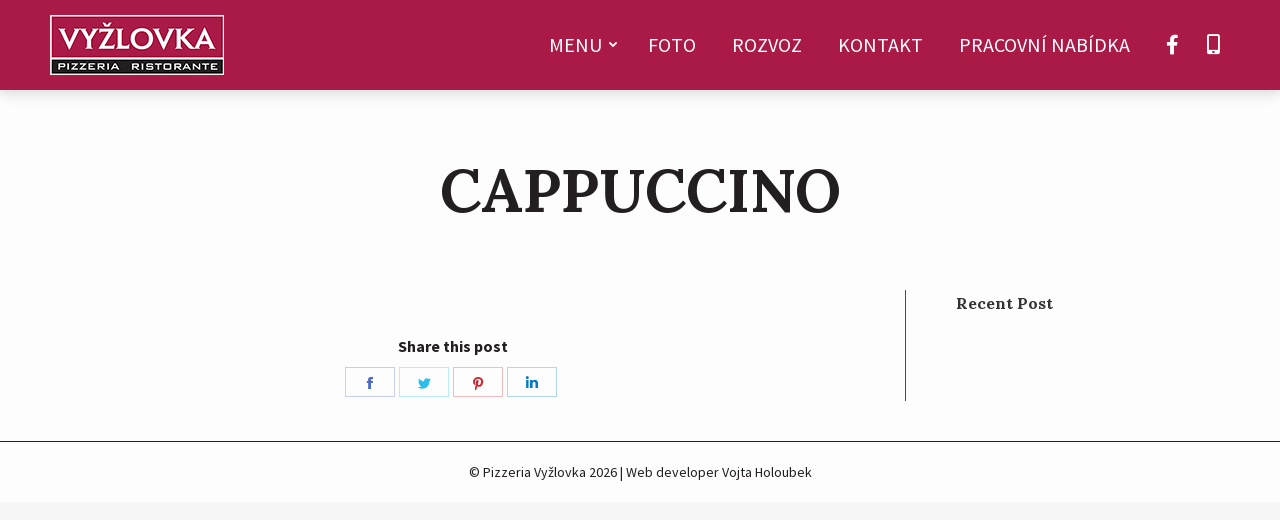

--- FILE ---
content_type: text/html; charset=UTF-8
request_url: https://pizzacaslav.cz/restaurant-menu/cappuccino/
body_size: 9919
content:
<!DOCTYPE html>
<!--[if !(IE 6) | !(IE 7) | !(IE 8)  ]><!-->
<html lang="cs" class="no-js">
<!--<![endif]-->
<head>
	<meta charset="UTF-8" />
		<meta name="viewport" content="width=device-width, initial-scale=1, maximum-scale=1, user-scalable=0">
		<meta name="theme-color" content="#aa1a47"/>	<link rel="profile" href="https://gmpg.org/xfn/11" />
	        <script type="text/javascript">
            if (/Android|webOS|iPhone|iPad|iPod|BlackBerry|IEMobile|Opera Mini/i.test(navigator.userAgent)) {
                var originalAddEventListener = EventTarget.prototype.addEventListener,
                    oldWidth = window.innerWidth;

                EventTarget.prototype.addEventListener = function (eventName, eventHandler, useCapture) {
                    if (eventName === "resize") {
                        originalAddEventListener.call(this, eventName, function (event) {
                            if (oldWidth === window.innerWidth) {
                                return;
                            }
                            else if (oldWidth !== window.innerWidth) {
                                oldWidth = window.innerWidth;
                            }
                            if (eventHandler.handleEvent) {
                                eventHandler.handleEvent.call(this, event);
                            }
                            else {
                                eventHandler.call(this, event);
                            };
                        }, useCapture);
                    }
                    else {
                        originalAddEventListener.call(this, eventName, eventHandler, useCapture);
                    };
                };
            };
        </script>
		<title>Cappuccino &#8211; Pizzeria Ristorante Vyžlovka II &#8211; Čáslav</title>
<meta name='robots' content='max-image-preview:large' />
<link rel='dns-prefetch' href='//fonts.googleapis.com' />
<link rel='dns-prefetch' href='//s.w.org' />
<link rel="alternate" type="application/rss+xml" title="Pizzeria Ristorante Vyžlovka II - Čáslav &raquo; RSS zdroj" href="https://pizzacaslav.cz/feed/" />
<link rel="alternate" type="application/rss+xml" title="Pizzeria Ristorante Vyžlovka II - Čáslav &raquo; RSS komentářů" href="https://pizzacaslav.cz/comments/feed/" />
		<script type="text/javascript">
			window._wpemojiSettings = {"baseUrl":"https:\/\/s.w.org\/images\/core\/emoji\/13.0.1\/72x72\/","ext":".png","svgUrl":"https:\/\/s.w.org\/images\/core\/emoji\/13.0.1\/svg\/","svgExt":".svg","source":{"concatemoji":"https:\/\/pizzacaslav.cz\/wp-includes\/js\/wp-emoji-release.min.js?ver=5.7.14"}};
			!function(e,a,t){var n,r,o,i=a.createElement("canvas"),p=i.getContext&&i.getContext("2d");function s(e,t){var a=String.fromCharCode;p.clearRect(0,0,i.width,i.height),p.fillText(a.apply(this,e),0,0);e=i.toDataURL();return p.clearRect(0,0,i.width,i.height),p.fillText(a.apply(this,t),0,0),e===i.toDataURL()}function c(e){var t=a.createElement("script");t.src=e,t.defer=t.type="text/javascript",a.getElementsByTagName("head")[0].appendChild(t)}for(o=Array("flag","emoji"),t.supports={everything:!0,everythingExceptFlag:!0},r=0;r<o.length;r++)t.supports[o[r]]=function(e){if(!p||!p.fillText)return!1;switch(p.textBaseline="top",p.font="600 32px Arial",e){case"flag":return s([127987,65039,8205,9895,65039],[127987,65039,8203,9895,65039])?!1:!s([55356,56826,55356,56819],[55356,56826,8203,55356,56819])&&!s([55356,57332,56128,56423,56128,56418,56128,56421,56128,56430,56128,56423,56128,56447],[55356,57332,8203,56128,56423,8203,56128,56418,8203,56128,56421,8203,56128,56430,8203,56128,56423,8203,56128,56447]);case"emoji":return!s([55357,56424,8205,55356,57212],[55357,56424,8203,55356,57212])}return!1}(o[r]),t.supports.everything=t.supports.everything&&t.supports[o[r]],"flag"!==o[r]&&(t.supports.everythingExceptFlag=t.supports.everythingExceptFlag&&t.supports[o[r]]);t.supports.everythingExceptFlag=t.supports.everythingExceptFlag&&!t.supports.flag,t.DOMReady=!1,t.readyCallback=function(){t.DOMReady=!0},t.supports.everything||(n=function(){t.readyCallback()},a.addEventListener?(a.addEventListener("DOMContentLoaded",n,!1),e.addEventListener("load",n,!1)):(e.attachEvent("onload",n),a.attachEvent("onreadystatechange",function(){"complete"===a.readyState&&t.readyCallback()})),(n=t.source||{}).concatemoji?c(n.concatemoji):n.wpemoji&&n.twemoji&&(c(n.twemoji),c(n.wpemoji)))}(window,document,window._wpemojiSettings);
		</script>
		<style type="text/css">
img.wp-smiley,
img.emoji {
	display: inline !important;
	border: none !important;
	box-shadow: none !important;
	height: 1em !important;
	width: 1em !important;
	margin: 0 .07em !important;
	vertical-align: -0.1em !important;
	background: none !important;
	padding: 0 !important;
}
</style>
	<link rel='stylesheet' id='contact-form-7-css'  href='https://pizzacaslav.cz/wp-content/plugins/contact-form-7/includes/css/styles.css?ver=5.4' type='text/css' media='all' />
<link rel='stylesheet' id='the7-icomoon-free-social-contact-16x16-css'  href='https://pizzacaslav.cz/wp-content/uploads/smile_fonts/icomoon-free-social-contact-16x16/icomoon-free-social-contact-16x16.css?ver=5.7.14' type='text/css' media='all' />
<link rel='stylesheet' id='the7-Defaults-css'  href='https://pizzacaslav.cz/wp-content/uploads/smile_fonts/Defaults/Defaults.css?ver=5.7.14' type='text/css' media='all' />
<link rel='stylesheet' id='icss-custom-styles-css'  href='https://pizzacaslav.cz/wp-content/plugins/instant-css/public/custom.css?ver=1680511643' type='text/css' media='all' />
<link rel='stylesheet' id='dt-web-fonts-css'  href='https://fonts.googleapis.com/css?family=Roboto:400,600,700|Roboto+Condensed:400,600,700|Source+Sans+Pro:400,600,700|Lora:400,600,700' type='text/css' media='all' />
<link rel='stylesheet' id='dt-main-css'  href='https://pizzacaslav.cz/wp-content/themes/dt-the7/css/main.min.css?ver=9.1.2' type='text/css' media='all' />
<style id='dt-main-inline-css' type='text/css'>
body #load {
  display: block;
  height: 100%;
  overflow: hidden;
  position: fixed;
  width: 100%;
  z-index: 9901;
  opacity: 1;
  visibility: visible;
  transition: all .35s ease-out;
}
.load-wrap {
  width: 100%;
  height: 100%;
  background-position: center center;
  background-repeat: no-repeat;
  text-align: center;
}
.load-wrap > svg {
  position: absolute;
  top: 50%;
  left: 50%;
  transform: translate(-50%,-50%);
}
#load {
  background-color: #aa1a47;
}
.uil-default rect:not(.bk) {
  fill: #ffffff;
}
.uil-ring > path {
  fill: #ffffff;
}
.ring-loader .circle {
  fill: #ffffff;
}
.ring-loader .moving-circle {
  fill: #ffffff;
}
.uil-hourglass .glass {
  stroke: #ffffff;
}
.uil-hourglass .sand {
  fill: #ffffff;
}
.spinner-loader .load-wrap {
  background-image: url("data:image/svg+xml,%3Csvg width='75px' height='75px' xmlns='http://www.w3.org/2000/svg' viewBox='0 0 100 100' preserveAspectRatio='xMidYMid' class='uil-default'%3E%3Crect x='0' y='0' width='100' height='100' fill='none' class='bk'%3E%3C/rect%3E%3Crect  x='46.5' y='40' width='7' height='20' rx='5' ry='5' fill='%23ffffff' transform='rotate(0 50 50) translate(0 -30)'%3E  %3Canimate attributeName='opacity' from='1' to='0' dur='1s' begin='0s' repeatCount='indefinite'/%3E%3C/rect%3E%3Crect  x='46.5' y='40' width='7' height='20' rx='5' ry='5' fill='%23ffffff' transform='rotate(30 50 50) translate(0 -30)'%3E  %3Canimate attributeName='opacity' from='1' to='0' dur='1s' begin='0.08333333333333333s' repeatCount='indefinite'/%3E%3C/rect%3E%3Crect  x='46.5' y='40' width='7' height='20' rx='5' ry='5' fill='%23ffffff' transform='rotate(60 50 50) translate(0 -30)'%3E  %3Canimate attributeName='opacity' from='1' to='0' dur='1s' begin='0.16666666666666666s' repeatCount='indefinite'/%3E%3C/rect%3E%3Crect  x='46.5' y='40' width='7' height='20' rx='5' ry='5' fill='%23ffffff' transform='rotate(90 50 50) translate(0 -30)'%3E  %3Canimate attributeName='opacity' from='1' to='0' dur='1s' begin='0.25s' repeatCount='indefinite'/%3E%3C/rect%3E%3Crect  x='46.5' y='40' width='7' height='20' rx='5' ry='5' fill='%23ffffff' transform='rotate(120 50 50) translate(0 -30)'%3E  %3Canimate attributeName='opacity' from='1' to='0' dur='1s' begin='0.3333333333333333s' repeatCount='indefinite'/%3E%3C/rect%3E%3Crect  x='46.5' y='40' width='7' height='20' rx='5' ry='5' fill='%23ffffff' transform='rotate(150 50 50) translate(0 -30)'%3E  %3Canimate attributeName='opacity' from='1' to='0' dur='1s' begin='0.4166666666666667s' repeatCount='indefinite'/%3E%3C/rect%3E%3Crect  x='46.5' y='40' width='7' height='20' rx='5' ry='5' fill='%23ffffff' transform='rotate(180 50 50) translate(0 -30)'%3E  %3Canimate attributeName='opacity' from='1' to='0' dur='1s' begin='0.5s' repeatCount='indefinite'/%3E%3C/rect%3E%3Crect  x='46.5' y='40' width='7' height='20' rx='5' ry='5' fill='%23ffffff' transform='rotate(210 50 50) translate(0 -30)'%3E  %3Canimate attributeName='opacity' from='1' to='0' dur='1s' begin='0.5833333333333334s' repeatCount='indefinite'/%3E%3C/rect%3E%3Crect  x='46.5' y='40' width='7' height='20' rx='5' ry='5' fill='%23ffffff' transform='rotate(240 50 50) translate(0 -30)'%3E  %3Canimate attributeName='opacity' from='1' to='0' dur='1s' begin='0.6666666666666666s' repeatCount='indefinite'/%3E%3C/rect%3E%3Crect  x='46.5' y='40' width='7' height='20' rx='5' ry='5' fill='%23ffffff' transform='rotate(270 50 50) translate(0 -30)'%3E  %3Canimate attributeName='opacity' from='1' to='0' dur='1s' begin='0.75s' repeatCount='indefinite'/%3E%3C/rect%3E%3Crect  x='46.5' y='40' width='7' height='20' rx='5' ry='5' fill='%23ffffff' transform='rotate(300 50 50) translate(0 -30)'%3E  %3Canimate attributeName='opacity' from='1' to='0' dur='1s' begin='0.8333333333333334s' repeatCount='indefinite'/%3E%3C/rect%3E%3Crect  x='46.5' y='40' width='7' height='20' rx='5' ry='5' fill='%23ffffff' transform='rotate(330 50 50) translate(0 -30)'%3E  %3Canimate attributeName='opacity' from='1' to='0' dur='1s' begin='0.9166666666666666s' repeatCount='indefinite'/%3E%3C/rect%3E%3C/svg%3E");
}
.ring-loader .load-wrap {
  background-image: url("data:image/svg+xml,%3Csvg xmlns='http://www.w3.org/2000/svg' viewBox='0 0 32 32' width='72' height='72' fill='%23ffffff'%3E   %3Cpath opacity='.25' d='M16 0 A16 16 0 0 0 16 32 A16 16 0 0 0 16 0 M16 4 A12 12 0 0 1 16 28 A12 12 0 0 1 16 4'/%3E   %3Cpath d='M16 0 A16 16 0 0 1 32 16 L28 16 A12 12 0 0 0 16 4z'%3E     %3CanimateTransform attributeName='transform' type='rotate' from='0 16 16' to='360 16 16' dur='0.8s' repeatCount='indefinite' /%3E   %3C/path%3E %3C/svg%3E");
}
.hourglass-loader .load-wrap {
  background-image: url("data:image/svg+xml,%3Csvg xmlns='http://www.w3.org/2000/svg' viewBox='0 0 32 32' width='72' height='72' fill='%23ffffff'%3E   %3Cpath transform='translate(2)' d='M0 12 V20 H4 V12z'%3E      %3Canimate attributeName='d' values='M0 12 V20 H4 V12z; M0 4 V28 H4 V4z; M0 12 V20 H4 V12z; M0 12 V20 H4 V12z' dur='1.2s' repeatCount='indefinite' begin='0' keytimes='0;.2;.5;1' keySplines='0.2 0.2 0.4 0.8;0.2 0.6 0.4 0.8;0.2 0.8 0.4 0.8' calcMode='spline'  /%3E   %3C/path%3E   %3Cpath transform='translate(8)' d='M0 12 V20 H4 V12z'%3E     %3Canimate attributeName='d' values='M0 12 V20 H4 V12z; M0 4 V28 H4 V4z; M0 12 V20 H4 V12z; M0 12 V20 H4 V12z' dur='1.2s' repeatCount='indefinite' begin='0.2' keytimes='0;.2;.5;1' keySplines='0.2 0.2 0.4 0.8;0.2 0.6 0.4 0.8;0.2 0.8 0.4 0.8' calcMode='spline'  /%3E   %3C/path%3E   %3Cpath transform='translate(14)' d='M0 12 V20 H4 V12z'%3E     %3Canimate attributeName='d' values='M0 12 V20 H4 V12z; M0 4 V28 H4 V4z; M0 12 V20 H4 V12z; M0 12 V20 H4 V12z' dur='1.2s' repeatCount='indefinite' begin='0.4' keytimes='0;.2;.5;1' keySplines='0.2 0.2 0.4 0.8;0.2 0.6 0.4 0.8;0.2 0.8 0.4 0.8' calcMode='spline' /%3E   %3C/path%3E   %3Cpath transform='translate(20)' d='M0 12 V20 H4 V12z'%3E     %3Canimate attributeName='d' values='M0 12 V20 H4 V12z; M0 4 V28 H4 V4z; M0 12 V20 H4 V12z; M0 12 V20 H4 V12z' dur='1.2s' repeatCount='indefinite' begin='0.6' keytimes='0;.2;.5;1' keySplines='0.2 0.2 0.4 0.8;0.2 0.6 0.4 0.8;0.2 0.8 0.4 0.8' calcMode='spline' /%3E   %3C/path%3E   %3Cpath transform='translate(26)' d='M0 12 V20 H4 V12z'%3E     %3Canimate attributeName='d' values='M0 12 V20 H4 V12z; M0 4 V28 H4 V4z; M0 12 V20 H4 V12z; M0 12 V20 H4 V12z' dur='1.2s' repeatCount='indefinite' begin='0.8' keytimes='0;.2;.5;1' keySplines='0.2 0.2 0.4 0.8;0.2 0.6 0.4 0.8;0.2 0.8 0.4 0.8' calcMode='spline' /%3E   %3C/path%3E %3C/svg%3E");
}

</style>
<link rel='stylesheet' id='the7-font-css'  href='https://pizzacaslav.cz/wp-content/themes/dt-the7/fonts/icomoon-the7-font/icomoon-the7-font.min.css?ver=9.1.2' type='text/css' media='all' />
<link rel='stylesheet' id='the7-awesome-fonts-css'  href='https://pizzacaslav.cz/wp-content/themes/dt-the7/fonts/FontAwesome/css/all.min.css?ver=9.1.2' type='text/css' media='all' />
<link rel='stylesheet' id='the7-awesome-fonts-back-css'  href='https://pizzacaslav.cz/wp-content/themes/dt-the7/fonts/FontAwesome/back-compat.min.css?ver=9.1.2' type='text/css' media='all' />
<link rel='stylesheet' id='the7-core-css'  href='https://pizzacaslav.cz/wp-content/plugins/dt-the7-core/assets/css/post-type.min.css?ver=2.5.4' type='text/css' media='all' />
<link rel='stylesheet' id='dt-custom-css'  href='https://pizzacaslav.cz/wp-content/uploads/the7-css/custom.css?ver=08c0158ddc27' type='text/css' media='all' />
<link rel='stylesheet' id='dt-media-css'  href='https://pizzacaslav.cz/wp-content/uploads/the7-css/media.css?ver=08c0158ddc27' type='text/css' media='all' />
<link rel='stylesheet' id='the7-elements-albums-portfolio-css'  href='https://pizzacaslav.cz/wp-content/uploads/the7-css/the7-elements-albums-portfolio.css?ver=08c0158ddc27' type='text/css' media='all' />
<link rel='stylesheet' id='the7-elements-css'  href='https://pizzacaslav.cz/wp-content/uploads/the7-css/post-type-dynamic.css?ver=08c0158ddc27' type='text/css' media='all' />
<link rel='stylesheet' id='style-css'  href='https://pizzacaslav.cz/wp-content/themes/pizzeriavyzlovka/style.css?ver=9.1.2' type='text/css' media='all' />
<script type='text/javascript' id='jquery-core-js-extra'>
/* <![CDATA[ */
var slide_in = {"demo_dir":"https:\/\/pizzacaslav.cz\/wp-content\/plugins\/convertplug\/modules\/slide_in\/assets\/demos"};
/* ]]> */
</script>
<script type='text/javascript' src='https://pizzacaslav.cz/wp-includes/js/jquery/jquery.min.js?ver=3.5.1' id='jquery-core-js'></script>
<script type='text/javascript' src='https://pizzacaslav.cz/wp-includes/js/jquery/jquery-migrate.min.js?ver=3.3.2' id='jquery-migrate-js'></script>
<script type='text/javascript' id='dt-above-fold-js-extra'>
/* <![CDATA[ */
var dtLocal = {"themeUrl":"https:\/\/pizzacaslav.cz\/wp-content\/themes\/dt-the7","passText":"To view this protected post, enter the password below:","moreButtonText":{"loading":"Loading...","loadMore":"Load more"},"postID":"1422","ajaxurl":"https:\/\/pizzacaslav.cz\/wp-admin\/admin-ajax.php","REST":{"baseUrl":"https:\/\/pizzacaslav.cz\/wp-json\/the7\/v1","endpoints":{"sendMail":"\/send-mail"}},"contactMessages":{"required":"N\u011bkter\u00e1 pole obsahuj\u00ed chybu, zkontroluje si je pros\u00edm.","terms":"Please accept the privacy policy.","fillTheCaptchaError":"Please, fill the captcha."},"captchaSiteKey":"","ajaxNonce":"6aacc76503","pageData":"","themeSettings":{"smoothScroll":"on","lazyLoading":false,"accentColor":{"mode":"solid","color":"#aa1a47"},"desktopHeader":{"height":80},"ToggleCaptionEnabled":"disabled","ToggleCaption":"Navigation","floatingHeader":{"showAfter":100,"showMenu":true,"height":100,"logo":{"showLogo":true,"html":"<img class=\" preload-me\" src=\"https:\/\/pizzacaslav.cz\/wp-content\/uploads\/2021\/01\/pizza-vyzlovka-logo-174x60-1.png\" srcset=\"https:\/\/pizzacaslav.cz\/wp-content\/uploads\/2021\/01\/pizza-vyzlovka-logo-174x60-1.png 174w, https:\/\/pizzacaslav.cz\/wp-content\/uploads\/2021\/01\/pizza-vyzlovka-logo-348x120-1.png 348w\" width=\"174\" height=\"60\"   sizes=\"174px\" alt=\"Pizzeria Ristorante Vy\u017elovka II - \u010c\u00e1slav\" \/>","url":"https:\/\/pizzacaslav.cz\/"}},"topLine":{"floatingTopLine":{"logo":{"showLogo":false,"html":""}}},"mobileHeader":{"firstSwitchPoint":1024,"secondSwitchPoint":768,"firstSwitchPointHeight":60,"secondSwitchPointHeight":60,"mobileToggleCaptionEnabled":"disabled","mobileToggleCaption":"Menu"},"stickyMobileHeaderFirstSwitch":{"logo":{"html":"<img class=\" preload-me\" src=\"https:\/\/pizzacaslav.cz\/wp-content\/uploads\/2021\/01\/pizza-vyzlovka-logo-174x60-1.png\" srcset=\"https:\/\/pizzacaslav.cz\/wp-content\/uploads\/2021\/01\/pizza-vyzlovka-logo-174x60-1.png 174w, https:\/\/pizzacaslav.cz\/wp-content\/uploads\/2021\/01\/pizza-vyzlovka-logo-348x120-1.png 348w\" width=\"174\" height=\"60\"   sizes=\"174px\" alt=\"Pizzeria Ristorante Vy\u017elovka II - \u010c\u00e1slav\" \/>"}},"stickyMobileHeaderSecondSwitch":{"logo":{"html":"<img class=\" preload-me\" src=\"https:\/\/pizzacaslav.cz\/wp-content\/uploads\/2021\/01\/pizza-vyzlovka-logo-174x60-1.png\" srcset=\"https:\/\/pizzacaslav.cz\/wp-content\/uploads\/2021\/01\/pizza-vyzlovka-logo-174x60-1.png 174w, https:\/\/pizzacaslav.cz\/wp-content\/uploads\/2021\/01\/pizza-vyzlovka-logo-348x120-1.png 348w\" width=\"174\" height=\"60\"   sizes=\"174px\" alt=\"Pizzeria Ristorante Vy\u017elovka II - \u010c\u00e1slav\" \/>"}},"content":{"textColor":"#231f20","headerColor":"#231f20"},"sidebar":{"switchPoint":992},"boxedWidth":"1340px","stripes":{"stripe1":{"textColor":"#787d85","headerColor":"#3b3f4a"},"stripe2":{"textColor":"#8b9199","headerColor":"#ffffff"},"stripe3":{"textColor":"#ffffff","headerColor":"#ffffff"}}},"VCMobileScreenWidth":"1024"};
var dtShare = {"shareButtonText":{"facebook":"Share on Facebook","twitter":"Tweet","pinterest":"Pin it","linkedin":"Share on Linkedin","whatsapp":"Share on Whatsapp"},"overlayOpacity":"85"};
/* ]]> */
</script>
<script type='text/javascript' src='https://pizzacaslav.cz/wp-content/themes/dt-the7/js/above-the-fold.min.js?ver=9.1.2' id='dt-above-fold-js'></script>
<link rel="https://api.w.org/" href="https://pizzacaslav.cz/wp-json/" /><link rel="alternate" type="application/json" href="https://pizzacaslav.cz/wp-json/wp/v2/restaurant-menu/1422" /><link rel="EditURI" type="application/rsd+xml" title="RSD" href="https://pizzacaslav.cz/xmlrpc.php?rsd" />
<link rel="wlwmanifest" type="application/wlwmanifest+xml" href="https://pizzacaslav.cz/wp-includes/wlwmanifest.xml" /> 
<meta name="generator" content="WordPress 5.7.14" />
<link rel="canonical" href="https://pizzacaslav.cz/restaurant-menu/cappuccino/" />
<link rel='shortlink' href='https://pizzacaslav.cz/?p=1422' />
<link rel="alternate" type="application/json+oembed" href="https://pizzacaslav.cz/wp-json/oembed/1.0/embed?url=https%3A%2F%2Fpizzacaslav.cz%2Frestaurant-menu%2Fcappuccino%2F" />
<link rel="alternate" type="text/xml+oembed" href="https://pizzacaslav.cz/wp-json/oembed/1.0/embed?url=https%3A%2F%2Fpizzacaslav.cz%2Frestaurant-menu%2Fcappuccino%2F&#038;format=xml" />
<meta property="og:site_name" content="Pizzeria Ristorante Vyžlovka II - Čáslav" />
<meta property="og:title" content="Cappuccino" />
<meta property="og:url" content="https://pizzacaslav.cz/restaurant-menu/cappuccino/" />
<meta property="og:type" content="article" />
<meta name="generator" content="Powered by WPBakery Page Builder - drag and drop page builder for WordPress."/>
<script type="text/javascript">
document.addEventListener("DOMContentLoaded", function(event) { 
	var load = document.getElementById("load");
	if(!load.classList.contains('loader-removed')){
		var removeLoading = setTimeout(function() {
			load.className += " loader-removed";
		}, 300);
	}
});
</script>
		<link rel="icon" href="https://pizzacaslav.cz/wp-content/uploads/2021/01/favicon.png" type="image/png" sizes="16x16"/><link rel="icon" href="https://pizzacaslav.cz/wp-content/uploads/2021/01/favicon.png" type="image/png" sizes="32x32"/><noscript><style> .wpb_animate_when_almost_visible { opacity: 1; }</style></noscript></head>
<body data-rsssl=1 class="restaurant-menu-template-default single single-restaurant-menu postid-1422 wp-embed-responsive the7-core-ver-2.5.4 no-comments dt-responsive-on right-mobile-menu-close-icon ouside-menu-close-icon  fade-big-mobile-menu-close-icon fade-medium-menu-close-icon srcset-enabled btn-flat custom-btn-color custom-btn-hover-color phantom-slide phantom-shadow-decoration phantom-main-logo-on sticky-mobile-header top-header first-switch-logo-left first-switch-menu-right second-switch-logo-left second-switch-menu-right right-mobile-menu layzr-loading-on inline-message-style dt-fa-compatibility the7-ver-9.1.2 wpb-js-composer js-comp-ver-6.4.2 vc_responsive">
<!-- The7 9.1.2 -->
<div id="load" class="ring-loader">
	<div class="load-wrap"></div>
</div>
<div id="page" >
	<a class="skip-link screen-reader-text" href="#content">Skip to content</a>

<div class="masthead inline-header right full-height shadow-decoration shadow-mobile-header-decoration type-9-mobile-menu-icon dt-parent-menu-clickable"  role="banner">

	<div class="top-bar top-bar-empty top-bar-line-hide">
	<div class="top-bar-bg" ></div>
	<div class="mini-widgets left-widgets"></div><div class="mini-widgets right-widgets"></div></div>

	<header class="header-bar">

		<div class="branding">
	<div id="site-title" class="assistive-text">Pizzeria Ristorante Vyžlovka II &#8211; Čáslav</div>
	<div id="site-description" class="assistive-text"></div>
	<a class="same-logo" href="https://pizzacaslav.cz/"><img class=" preload-me" src="https://pizzacaslav.cz/wp-content/uploads/2021/01/pizza-vyzlovka-logo-174x60-1.png" srcset="https://pizzacaslav.cz/wp-content/uploads/2021/01/pizza-vyzlovka-logo-174x60-1.png 174w, https://pizzacaslav.cz/wp-content/uploads/2021/01/pizza-vyzlovka-logo-348x120-1.png 348w" width="174" height="60"   sizes="174px" alt="Pizzeria Ristorante Vyžlovka II - Čáslav" /></a></div>

		<ul id="primary-menu" class="main-nav underline-decoration from-centre-line level-arrows-on outside-item-remove-margin" role="menubar"><li class="menu-item menu-item-type-custom menu-item-object-custom menu-item-has-children menu-item-1133 first has-children" role="presentation"><a href='#!/menu' data-level='1' role="menuitem"><span class="menu-item-text"><span class="menu-text">Menu</span></span></a><ul class="sub-nav hover-style-bg level-arrows-on" role="menubar"><li class="separator menu-item menu-item-type-custom menu-item-object-custom menu-item-1609 first" role="presentation"><a href='#!/menu' data-level='2' role="menuitem"><span class="menu-item-text"><span class="menu-text">Polední nabídka</span></span></a></li> <li class="menu-item menu-item-type-custom menu-item-object-custom menu-item-1610" role="presentation"><a href='#!/pizza' data-level='2' role="menuitem"><span class="menu-item-text"><span class="menu-text">Pizza</span></span></a></li> <li class="menu-item menu-item-type-custom menu-item-object-custom menu-item-1613" role="presentation"><a href='#!/salaty' data-level='2' role="menuitem"><span class="menu-item-text"><span class="menu-text">Saláty</span></span></a></li> <li class="menu-item menu-item-type-custom menu-item-object-custom menu-item-1614" role="presentation"><a href='#!/polevky' data-level='2' role="menuitem"><span class="menu-item-text"><span class="menu-text">Polévky</span></span></a></li> <li class="menu-item menu-item-type-custom menu-item-object-custom menu-item-1615" role="presentation"><a href='#!/cerstve-domaci-testoviny' data-level='2' role="menuitem"><span class="menu-item-text"><span class="menu-text">Čerstvé domácí těstoviny</span></span></a></li> <li class="menu-item menu-item-type-custom menu-item-object-custom menu-item-1616" role="presentation"><a href='#!/zapecene-testoviny' data-level='2' role="menuitem"><span class="menu-item-text"><span class="menu-text">Zapečené těstoviny</span></span></a></li> <li class="menu-item menu-item-type-custom menu-item-object-custom menu-item-1617" role="presentation"><a href='#!/rizota-kremova' data-level='2' role="menuitem"><span class="menu-item-text"><span class="menu-text">Rizota krémová</span></span></a></li> <li class="menu-item menu-item-type-custom menu-item-object-custom menu-item-1618" role="presentation"><a href='#!/nase-klasika' data-level='2' role="menuitem"><span class="menu-item-text"><span class="menu-text">Naše klasika</span></span></a></li> <li class="menu-item menu-item-type-custom menu-item-object-custom menu-item-1619" role="presentation"><a href='#!/grilovana-a-zapekana-masa' data-level='2' role="menuitem"><span class="menu-item-text"><span class="menu-text">Grilovaná a zapékaná masa</span></span></a></li> <li class="menu-item menu-item-type-custom menu-item-object-custom menu-item-1620" role="presentation"><a href='#!/ryby' data-level='2' role="menuitem"><span class="menu-item-text"><span class="menu-text">Ryby</span></span></a></li> <li class="menu-item menu-item-type-custom menu-item-object-custom menu-item-1621" role="presentation"><a href='#!/prilohy' data-level='2' role="menuitem"><span class="menu-item-text"><span class="menu-text">Přílohy</span></span></a></li> <li class="menu-item menu-item-type-custom menu-item-object-custom menu-item-1622" role="presentation"><a href='#!/dezerty' data-level='2' role="menuitem"><span class="menu-item-text"><span class="menu-text">Dezerty</span></span></a></li> <li class="menu-item menu-item-type-custom menu-item-object-custom menu-item-1623" role="presentation"><a href='#!/neco-k-vinu' data-level='2' role="menuitem"><span class="menu-item-text"><span class="menu-text">Něco k vínu</span></span></a></li> <li class="menu-item menu-item-type-custom menu-item-object-custom menu-item-1624" role="presentation"><a href='#!/aperitivy' data-level='2' role="menuitem"><span class="menu-item-text"><span class="menu-text">Aperitivy</span></span></a></li> <li class="menu-item menu-item-type-custom menu-item-object-custom menu-item-1625" role="presentation"><a href='#!/likery' data-level='2' role="menuitem"><span class="menu-item-text"><span class="menu-text">Likéry</span></span></a></li> <li class="menu-item menu-item-type-custom menu-item-object-custom menu-item-1626" role="presentation"><a href='#!/destilaty' data-level='2' role="menuitem"><span class="menu-item-text"><span class="menu-text">Destiláty</span></span></a></li> <li class="menu-item menu-item-type-custom menu-item-object-custom menu-item-1627" role="presentation"><a href='#!/pivo' data-level='2' role="menuitem"><span class="menu-item-text"><span class="menu-text">Pivo</span></span></a></li> <li class="menu-item menu-item-type-custom menu-item-object-custom menu-item-1628" role="presentation"><a href='#!/nealkoholicka-piva' data-level='2' role="menuitem"><span class="menu-item-text"><span class="menu-text">Nealkoholická piva</span></span></a></li> <li class="menu-item menu-item-type-custom menu-item-object-custom menu-item-1629" role="presentation"><a href='#!/michane-napoje' data-level='2' role="menuitem"><span class="menu-item-text"><span class="menu-text">Míchané nápoje</span></span></a></li> <li class="menu-item menu-item-type-custom menu-item-object-custom menu-item-1630" role="presentation"><a href='#!/domaci-napoje' data-level='2' role="menuitem"><span class="menu-item-text"><span class="menu-text">Domácí nápoje</span></span></a></li> <li class="menu-item menu-item-type-custom menu-item-object-custom menu-item-1631" role="presentation"><a href='#!/nealkoholicke-napoje' data-level='2' role="menuitem"><span class="menu-item-text"><span class="menu-text">Nealkoholické nápoje</span></span></a></li> <li class="menu-item menu-item-type-custom menu-item-object-custom menu-item-1632" role="presentation"><a href='#!/teple-napoje' data-level='2' role="menuitem"><span class="menu-item-text"><span class="menu-text">Teplé nápoje</span></span></a></li> </ul></li> <li class="menu-item menu-item-type-custom menu-item-object-custom menu-item-1134" role="presentation"><a href='#!/fotogalerie' data-level='1' role="menuitem"><span class="menu-item-text"><span class="menu-text">Foto</span></span></a></li> <li class="menu-item menu-item-type-custom menu-item-object-custom menu-item-1135" role="presentation"><a href='#!/rozvoz' data-level='1' role="menuitem"><span class="menu-item-text"><span class="menu-text">Rozvoz</span></span></a></li> <li class="menu-item menu-item-type-custom menu-item-object-custom menu-item-1136" role="presentation"><a href='#!/kontakt' data-level='1' role="menuitem"><span class="menu-item-text"><span class="menu-text">Kontakt</span></span></a></li> <li class="menu-item menu-item-type-custom menu-item-object-custom menu-item-1137" role="presentation"><a href='#!/prace' data-level='1' role="menuitem"><span class="menu-item-text"><span class="menu-text">Pracovní nabídka</span></span></a></li> <li class="icon menu-item menu-item-type-custom menu-item-object-custom menu-item-1685" role="presentation"><a href='https://www.facebook.com/pages/Pizzeria%20Vy%C5%BElovka%20%C4%8C%C3%A1slav/214472378597032/' target='_blank' data-level='1' role="menuitem"><span class="menu-item-text"><span class="menu-text"><i class="fab fa-facebook-f"></i></span></span></a></li> <li class="icon menu-item menu-item-type-custom menu-item-object-custom menu-item-1686" role="presentation"><a href='tel:+420737545454' data-level='1' role="menuitem"><span class="menu-item-text"><span class="menu-text"><i class="fas fa-mobile-alt"></i></span></span></a></li> </ul>
		
	</header>

</div>
<div class="dt-mobile-header mobile-menu-show-divider">
	<div class="dt-close-mobile-menu-icon"><div class="close-line-wrap"><span class="close-line"></span><span class="close-line"></span><span class="close-line"></span></div></div>	<ul id="mobile-menu" class="mobile-main-nav" role="menubar">
		<li class="menu-item menu-item-type-custom menu-item-object-custom menu-item-has-children menu-item-1133 first has-children" role="presentation"><a href='#!/menu' data-level='1' role="menuitem"><span class="menu-item-text"><span class="menu-text">Menu</span></span></a><ul class="sub-nav hover-style-bg level-arrows-on" role="menubar"><li class="separator menu-item menu-item-type-custom menu-item-object-custom menu-item-1609 first" role="presentation"><a href='#!/menu' data-level='2' role="menuitem"><span class="menu-item-text"><span class="menu-text">Polední nabídka</span></span></a></li> <li class="menu-item menu-item-type-custom menu-item-object-custom menu-item-1610" role="presentation"><a href='#!/pizza' data-level='2' role="menuitem"><span class="menu-item-text"><span class="menu-text">Pizza</span></span></a></li> <li class="menu-item menu-item-type-custom menu-item-object-custom menu-item-1613" role="presentation"><a href='#!/salaty' data-level='2' role="menuitem"><span class="menu-item-text"><span class="menu-text">Saláty</span></span></a></li> <li class="menu-item menu-item-type-custom menu-item-object-custom menu-item-1614" role="presentation"><a href='#!/polevky' data-level='2' role="menuitem"><span class="menu-item-text"><span class="menu-text">Polévky</span></span></a></li> <li class="menu-item menu-item-type-custom menu-item-object-custom menu-item-1615" role="presentation"><a href='#!/cerstve-domaci-testoviny' data-level='2' role="menuitem"><span class="menu-item-text"><span class="menu-text">Čerstvé domácí těstoviny</span></span></a></li> <li class="menu-item menu-item-type-custom menu-item-object-custom menu-item-1616" role="presentation"><a href='#!/zapecene-testoviny' data-level='2' role="menuitem"><span class="menu-item-text"><span class="menu-text">Zapečené těstoviny</span></span></a></li> <li class="menu-item menu-item-type-custom menu-item-object-custom menu-item-1617" role="presentation"><a href='#!/rizota-kremova' data-level='2' role="menuitem"><span class="menu-item-text"><span class="menu-text">Rizota krémová</span></span></a></li> <li class="menu-item menu-item-type-custom menu-item-object-custom menu-item-1618" role="presentation"><a href='#!/nase-klasika' data-level='2' role="menuitem"><span class="menu-item-text"><span class="menu-text">Naše klasika</span></span></a></li> <li class="menu-item menu-item-type-custom menu-item-object-custom menu-item-1619" role="presentation"><a href='#!/grilovana-a-zapekana-masa' data-level='2' role="menuitem"><span class="menu-item-text"><span class="menu-text">Grilovaná a zapékaná masa</span></span></a></li> <li class="menu-item menu-item-type-custom menu-item-object-custom menu-item-1620" role="presentation"><a href='#!/ryby' data-level='2' role="menuitem"><span class="menu-item-text"><span class="menu-text">Ryby</span></span></a></li> <li class="menu-item menu-item-type-custom menu-item-object-custom menu-item-1621" role="presentation"><a href='#!/prilohy' data-level='2' role="menuitem"><span class="menu-item-text"><span class="menu-text">Přílohy</span></span></a></li> <li class="menu-item menu-item-type-custom menu-item-object-custom menu-item-1622" role="presentation"><a href='#!/dezerty' data-level='2' role="menuitem"><span class="menu-item-text"><span class="menu-text">Dezerty</span></span></a></li> <li class="menu-item menu-item-type-custom menu-item-object-custom menu-item-1623" role="presentation"><a href='#!/neco-k-vinu' data-level='2' role="menuitem"><span class="menu-item-text"><span class="menu-text">Něco k vínu</span></span></a></li> <li class="menu-item menu-item-type-custom menu-item-object-custom menu-item-1624" role="presentation"><a href='#!/aperitivy' data-level='2' role="menuitem"><span class="menu-item-text"><span class="menu-text">Aperitivy</span></span></a></li> <li class="menu-item menu-item-type-custom menu-item-object-custom menu-item-1625" role="presentation"><a href='#!/likery' data-level='2' role="menuitem"><span class="menu-item-text"><span class="menu-text">Likéry</span></span></a></li> <li class="menu-item menu-item-type-custom menu-item-object-custom menu-item-1626" role="presentation"><a href='#!/destilaty' data-level='2' role="menuitem"><span class="menu-item-text"><span class="menu-text">Destiláty</span></span></a></li> <li class="menu-item menu-item-type-custom menu-item-object-custom menu-item-1627" role="presentation"><a href='#!/pivo' data-level='2' role="menuitem"><span class="menu-item-text"><span class="menu-text">Pivo</span></span></a></li> <li class="menu-item menu-item-type-custom menu-item-object-custom menu-item-1628" role="presentation"><a href='#!/nealkoholicka-piva' data-level='2' role="menuitem"><span class="menu-item-text"><span class="menu-text">Nealkoholická piva</span></span></a></li> <li class="menu-item menu-item-type-custom menu-item-object-custom menu-item-1629" role="presentation"><a href='#!/michane-napoje' data-level='2' role="menuitem"><span class="menu-item-text"><span class="menu-text">Míchané nápoje</span></span></a></li> <li class="menu-item menu-item-type-custom menu-item-object-custom menu-item-1630" role="presentation"><a href='#!/domaci-napoje' data-level='2' role="menuitem"><span class="menu-item-text"><span class="menu-text">Domácí nápoje</span></span></a></li> <li class="menu-item menu-item-type-custom menu-item-object-custom menu-item-1631" role="presentation"><a href='#!/nealkoholicke-napoje' data-level='2' role="menuitem"><span class="menu-item-text"><span class="menu-text">Nealkoholické nápoje</span></span></a></li> <li class="menu-item menu-item-type-custom menu-item-object-custom menu-item-1632" role="presentation"><a href='#!/teple-napoje' data-level='2' role="menuitem"><span class="menu-item-text"><span class="menu-text">Teplé nápoje</span></span></a></li> </ul></li> <li class="menu-item menu-item-type-custom menu-item-object-custom menu-item-1134" role="presentation"><a href='#!/fotogalerie' data-level='1' role="menuitem"><span class="menu-item-text"><span class="menu-text">Foto</span></span></a></li> <li class="menu-item menu-item-type-custom menu-item-object-custom menu-item-1135" role="presentation"><a href='#!/rozvoz' data-level='1' role="menuitem"><span class="menu-item-text"><span class="menu-text">Rozvoz</span></span></a></li> <li class="menu-item menu-item-type-custom menu-item-object-custom menu-item-1136" role="presentation"><a href='#!/kontakt' data-level='1' role="menuitem"><span class="menu-item-text"><span class="menu-text">Kontakt</span></span></a></li> <li class="menu-item menu-item-type-custom menu-item-object-custom menu-item-1137" role="presentation"><a href='#!/prace' data-level='1' role="menuitem"><span class="menu-item-text"><span class="menu-text">Pracovní nabídka</span></span></a></li> <li class="icon menu-item menu-item-type-custom menu-item-object-custom menu-item-1685" role="presentation"><a href='https://www.facebook.com/pages/Pizzeria%20Vy%C5%BElovka%20%C4%8C%C3%A1slav/214472378597032/' target='_blank' data-level='1' role="menuitem"><span class="menu-item-text"><span class="menu-text"><i class="fab fa-facebook-f"></i></span></span></a></li> <li class="icon menu-item menu-item-type-custom menu-item-object-custom menu-item-1686" role="presentation"><a href='tel:+420737545454' data-level='1' role="menuitem"><span class="menu-item-text"><span class="menu-text"><i class="fas fa-mobile-alt"></i></span></span></a></li> 	</ul>
	<div class='mobile-mini-widgets-in-menu'></div>
</div>


		<div class="page-title title-center disabled-bg breadcrumbs-off breadcrumbs-mobile-off page-title-responsive-enabled">
			<div class="wf-wrap">

				<div class="page-title-head hgroup"><h1 class="entry-title">Cappuccino</h1></div>			</div>
		</div>

		

<div id="main" class="sidebar-right sidebar-divider-vertical">

	
	<div class="main-gradient"></div>
	<div class="wf-wrap">
	<div class="wf-container-main">

	

			<div id="content" class="content" role="main">

				
<article id="post-1422" class="post-1422 restaurant-menu type-restaurant-menu status-publish restaurant_menu_category-teple-napoje description-off">

	<div class="entry-content"><span class="cp-load-after-post"></span></div><div class="single-share-box">
	<div class="share-link-description">Share this post</div>
	<div class="share-buttons">
		<a class="facebook" href="http://www.facebook.com/sharer.php?u=https%3A%2F%2Fpizzacaslav.cz%2Frestaurant-menu%2Fcappuccino%2F&#038;t=Cappuccino" title="Facebook" target="_blank" ><span class="soc-font-icon"></span><span class="social-text">Share on Facebook</span><span class="screen-reader-text">Share on Facebook</span></a>
<a class="twitter" href="https://twitter.com/share?url=https%3A%2F%2Fpizzacaslav.cz%2Frestaurant-menu%2Fcappuccino%2F&#038;text=Cappuccino" title="Twitter" target="_blank" ><span class="soc-font-icon"></span><span class="social-text">Tweet</span><span class="screen-reader-text">Share on Twitter</span></a>
<a class="pinterest pinit-marklet" href="//pinterest.com/pin/create/button/" title="Pinterest" target="_blank"  data-pin-config="above" data-pin-do="buttonBookmark"><span class="soc-font-icon"></span><span class="social-text">Pin it</span><span class="screen-reader-text">Share on Pinterest</span></a>
<a class="linkedin" href="https://www.linkedin.com/shareArticle?mini=true&#038;url=https%3A%2F%2Fpizzacaslav.cz%2Frestaurant-menu%2Fcappuccino%2F&#038;title=Cappuccino&#038;summary=&#038;source=Pizzeria%20Ristorante%20Vy%C5%BElovka%20II%20-%20%C4%8C%C3%A1slav" title="LinkedIn" target="_blank" ><span class="soc-font-icon"></span><span class="social-text">Share on LinkedIn</span><span class="screen-reader-text">Share on LinkedIn</span></a>
	</div>
</div>
</article>

			</div><!-- #content -->

			
	<aside id="sidebar" class="sidebar">
		<div class="sidebar-content widget-divider-off">
			<section id="presscore-blog-posts-3" class="widget widget_presscore-blog-posts"><div class="widget-title">Recent Post</div></section>		</div>
	</aside><!-- #sidebar -->


			</div><!-- .wf-container -->
		</div><!-- .wf-wrap -->

	
	</div><!-- #main -->

	

	
	<!-- !Footer -->
	<footer id="footer" class="footer">

		
<!-- !Bottom-bar -->
<div id="bottom-bar" class="full-width-line logo-center" role="contentinfo">
    <div class="wf-wrap">
        <div class="wf-container-bottom">

			
            <div class="wf-float-right">

				<div class="bottom-text-block"><p>&copy; Pizzeria Vyžlovka 2026 | Web developer <a href="http://vojtaholoubek.com/">Vojta Holoubek</a></p>
</div>
            </div>

        </div><!-- .wf-container-bottom -->
    </div><!-- .wf-wrap -->
</div><!-- #bottom-bar -->
	</footer><!-- #footer -->


	<a href="#" class="scroll-top"><span class="screen-reader-text">Go to Top</span></a>

</div><!-- #page -->

			<script type="text/javascript" id="modal">
				document.addEventListener("DOMContentLoaded", function(){
					startclock();
				});
				function stopclock (){
					if(timerRunning) clearTimeout(timerID);
					timerRunning = false;
						//document.cookie="time=0";
					}
					function showtime () {
						var now = new Date();
						var my = now.getTime() ;
						now = new Date(my-diffms) ;
						//document.cookie="time="+now.toLocaleString();
						timerID = setTimeout('showtime()',10000);
						timerRunning = true;
					}
					function startclock () {
						stopclock();
						showtime();
					}
					var timerID = null;
					var timerRunning = false;
					var x = new Date() ;
					var now = x.getTime() ;
					var gmt = 1768989532 * 1000 ;
					var diffms = (now - gmt) ;
				</script>
								<script type="text/javascript" id="info-bar">
					document.addEventListener("DOMContentLoaded", function(){
						startclock();
					});
					function stopclock (){
						if(timerRunning) clearTimeout(timerID);
						timerRunning = false;
						//document.cookie="time=0";
					}
					function showtime () {
						var now = new Date();
						var my = now.getTime() ;
						now = new Date(my-diffms) ;
						//document.cookie="time="+now.toLocaleString();
						timerID = setTimeout('showtime()',10000);
						timerRunning = true;
					}
					function startclock () {
						stopclock();
						showtime();
					}
					var timerID = null;
					var timerRunning = false;
					var x = new Date() ;
					var now = x.getTime() ;
					var gmt = 1768989532 * 1000 ;
					var diffms = (now - gmt) ;
				</script>
								<script type="text/javascript" id="slidein">
					document.addEventListener("DOMContentLoaded", function(){
						startclock();
					});
					function stopclock (){
						if(timerRunning) clearTimeout(timerID);
						timerRunning = false;
						//document.cookie="time=0";
					}

					function showtime () {
						var now = new Date();
						var my = now.getTime() ;
						now = new Date(my-diffms) ;
						//document.cookie="time="+now.toLocaleString();
						timerID = setTimeout('showtime()',10000);
						timerRunning = true;
					}

					function startclock () {
						stopclock();
						showtime();
					}
					var timerID = null;
					var timerRunning = false;
					var x = new Date() ;
					var now = x.getTime() ;
					var gmt = 1768989532 * 1000 ;
					var diffms = (now - gmt) ;
				</script>
				<script type='text/javascript' src='https://pizzacaslav.cz/wp-content/themes/dt-the7/js/main.min.js?ver=9.1.2' id='dt-main-js'></script>
<script type='text/javascript' src='https://pizzacaslav.cz/wp-includes/js/dist/vendor/wp-polyfill.min.js?ver=7.4.4' id='wp-polyfill-js'></script>
<script type='text/javascript' id='wp-polyfill-js-after'>
( 'fetch' in window ) || document.write( '<script src="https://pizzacaslav.cz/wp-includes/js/dist/vendor/wp-polyfill-fetch.min.js?ver=3.0.0"></scr' + 'ipt>' );( document.contains ) || document.write( '<script src="https://pizzacaslav.cz/wp-includes/js/dist/vendor/wp-polyfill-node-contains.min.js?ver=3.42.0"></scr' + 'ipt>' );( window.DOMRect ) || document.write( '<script src="https://pizzacaslav.cz/wp-includes/js/dist/vendor/wp-polyfill-dom-rect.min.js?ver=3.42.0"></scr' + 'ipt>' );( window.URL && window.URL.prototype && window.URLSearchParams ) || document.write( '<script src="https://pizzacaslav.cz/wp-includes/js/dist/vendor/wp-polyfill-url.min.js?ver=3.6.4"></scr' + 'ipt>' );( window.FormData && window.FormData.prototype.keys ) || document.write( '<script src="https://pizzacaslav.cz/wp-includes/js/dist/vendor/wp-polyfill-formdata.min.js?ver=3.0.12"></scr' + 'ipt>' );( Element.prototype.matches && Element.prototype.closest ) || document.write( '<script src="https://pizzacaslav.cz/wp-includes/js/dist/vendor/wp-polyfill-element-closest.min.js?ver=2.0.2"></scr' + 'ipt>' );( 'objectFit' in document.documentElement.style ) || document.write( '<script src="https://pizzacaslav.cz/wp-includes/js/dist/vendor/wp-polyfill-object-fit.min.js?ver=2.3.4"></scr' + 'ipt>' );
</script>
<script type='text/javascript' src='https://pizzacaslav.cz/wp-includes/js/dist/hooks.min.js?ver=d0188aa6c336f8bb426fe5318b7f5b72' id='wp-hooks-js'></script>
<script type='text/javascript' src='https://pizzacaslav.cz/wp-includes/js/dist/i18n.min.js?ver=6ae7d829c963a7d8856558f3f9b32b43' id='wp-i18n-js'></script>
<script type='text/javascript' id='wp-i18n-js-after'>
wp.i18n.setLocaleData( { 'text direction\u0004ltr': [ 'ltr' ] } );
</script>
<script type='text/javascript' src='https://pizzacaslav.cz/wp-includes/js/dist/vendor/lodash.min.js?ver=4.17.21' id='lodash-js'></script>
<script type='text/javascript' id='lodash-js-after'>
window.lodash = _.noConflict();
</script>
<script type='text/javascript' src='https://pizzacaslav.cz/wp-includes/js/dist/url.min.js?ver=7c99a9585caad6f2f16c19ecd17a86cd' id='wp-url-js'></script>
<script type='text/javascript' id='wp-api-fetch-js-translations'>
( function( domain, translations ) {
	var localeData = translations.locale_data[ domain ] || translations.locale_data.messages;
	localeData[""].domain = domain;
	wp.i18n.setLocaleData( localeData, domain );
} )( "default", {"translation-revision-date":"2025-10-24 08:14:50+0000","generator":"GlotPress\/4.0.3","domain":"messages","locale_data":{"messages":{"":{"domain":"messages","plural-forms":"nplurals=3; plural=(n == 1) ? 0 : ((n >= 2 && n <= 4) ? 1 : 2);","lang":"cs_CZ"},"You are probably offline.":["Z\u0159ejm\u011b jste offline."],"Media upload failed. If this is a photo or a large image, please scale it down and try again.":["Nahr\u00e1v\u00e1n\u00ed souboru se nezda\u0159ilo. Pokud se jedn\u00e1 o fotku, nebo velk\u00fd obr\u00e1zek, zmen\u0161ete jeho rozm\u011bry a zkuste to znovu."],"An unknown error occurred.":["Vyskytla se nezn\u00e1m\u00e1 chyba."],"The response is not a valid JSON response.":["Odpov\u011b\u010f nen\u00ed platn\u00e1 odpov\u011b\u010f ve form\u00e1tu JSON."]}},"comment":{"reference":"wp-includes\/js\/dist\/api-fetch.js"}} );
</script>
<script type='text/javascript' src='https://pizzacaslav.cz/wp-includes/js/dist/api-fetch.min.js?ver=25cbf3644d200bdc5cab50e7966b5b03' id='wp-api-fetch-js'></script>
<script type='text/javascript' id='wp-api-fetch-js-after'>
wp.apiFetch.use( wp.apiFetch.createRootURLMiddleware( "https://pizzacaslav.cz/wp-json/" ) );
wp.apiFetch.nonceMiddleware = wp.apiFetch.createNonceMiddleware( "8cd9e2e532" );
wp.apiFetch.use( wp.apiFetch.nonceMiddleware );
wp.apiFetch.use( wp.apiFetch.mediaUploadMiddleware );
wp.apiFetch.nonceEndpoint = "https://pizzacaslav.cz/wp-admin/admin-ajax.php?action=rest-nonce";
</script>
<script type='text/javascript' id='contact-form-7-js-extra'>
/* <![CDATA[ */
var wpcf7 = [];
/* ]]> */
</script>
<script type='text/javascript' src='https://pizzacaslav.cz/wp-content/plugins/contact-form-7/includes/js/index.js?ver=5.4' id='contact-form-7-js'></script>
<script type='text/javascript' src='https://pizzacaslav.cz/wp-content/plugins/dt-the7-core/assets/js/post-type.min.js?ver=2.5.4' id='the7-core-js'></script>
<script type='text/javascript' src='https://pizzacaslav.cz/wp-includes/js/wp-embed.min.js?ver=5.7.14' id='wp-embed-js'></script>
	<script>
		jQuery(document).ready(function($) {
			// 		code
			// 			aktualne - keep just the first heading
			$(".aktualne-header").hide()
			$(".aktualne-header").first().show()

			// 			Week menu toggle
			$(".restaurant-menu-cat__toggle").click(function() {
				$(this).closest(".restaurant-menu-cat").find(".restaurant-menu-item").toggleClass("hidden")
				$(this).toggleClass("restaurant-menu-cat__toggle--opened")
			})
		});
	</script>

<div class="pswp" tabindex="-1" role="dialog" aria-hidden="true">
	<div class="pswp__bg"></div>
	<div class="pswp__scroll-wrap">
		<div class="pswp__container">
			<div class="pswp__item"></div>
			<div class="pswp__item"></div>
			<div class="pswp__item"></div>
		</div>
		<div class="pswp__ui pswp__ui--hidden">
			<div class="pswp__top-bar">
				<div class="pswp__counter"></div>
				<button class="pswp__button pswp__button--close" title="Close (Esc)" aria-label="Close (Esc)"></button>
				<button class="pswp__button pswp__button--share" title="Share" aria-label="Share"></button>
				<button class="pswp__button pswp__button--fs" title="Toggle fullscreen" aria-label="Toggle fullscreen"></button>
				<button class="pswp__button pswp__button--zoom" title="Zoom in/out" aria-label="Zoom in/out"></button>
				<div class="pswp__preloader">
					<div class="pswp__preloader__icn">
						<div class="pswp__preloader__cut">
							<div class="pswp__preloader__donut"></div>
						</div>
					</div>
				</div>
			</div>
			<div class="pswp__share-modal pswp__share-modal--hidden pswp__single-tap">
				<div class="pswp__share-tooltip"></div> 
			</div>
			<button class="pswp__button pswp__button--arrow--left" title="Previous (arrow left)" aria-label="Previous (arrow left)">
			</button>
			<button class="pswp__button pswp__button--arrow--right" title="Next (arrow right)" aria-label="Next (arrow right)">
			</button>
			<div class="pswp__caption">
				<div class="pswp__caption__center"></div>
			</div>
		</div>
	</div>
</div>
</body>
</html>


--- FILE ---
content_type: text/css
request_url: https://pizzacaslav.cz/wp-content/plugins/instant-css/public/custom.css?ver=1680511643
body_size: 2931
content:
.text-white,.text-white h1,.text-white h2,.text-white h3,.text-white h4,.text-white h5,.text-white h6,.text-white p{color:#fff}.text-right{text-align:right}.h-100{height:100%}.h-100 .wpb_wrapper:first-of-type{height:100%}.h-100.d-flex .wpb_wrapper:first-of-type{-webkit-box-flex:1;-webkit-flex-grow:1;-ms-flex-positive:1;flex-grow:1}.d-flex{display:-webkit-box;display:-webkit-flex;display:-ms-flexbox;display:flex}.d-flex .wpb_wrapper:first-of-type{display:-webkit-box;display:-webkit-flex;display:-ms-flexbox;display:flex}.flex-column{-webkit-box-orient:vertical;-webkit-box-direction:normal;-webkit-flex-direction:column;-ms-flex-direction:column;flex-direction:column}.flex-column .wpb_wrapper:first-of-type{-webkit-box-orient:vertical;-webkit-box-direction:normal;-webkit-flex-direction:column;-ms-flex-direction:column;flex-direction:column}.flex-grow-1{-webkit-box-flex:1;-webkit-flex-grow:1;-ms-flex-positive:1;flex-grow:1}.flex-grow-1 .wpb_wrapper:first-of-type{-webkit-box-flex:1;-webkit-flex-grow:1;-ms-flex-positive:1;flex-grow:1}.align-items-center{-webkit-box-align:center;-webkit-align-items:center;-ms-flex-align:center;align-items:center}.align-items-center .wpb_wrapper:first-of-type{-webkit-box-align:center;-webkit-align-items:center;-ms-flex-align:center;align-items:center}.hidden,.ult-ih-item .ult-ih-divider-block{display:none!important}@media only screen and (max-width:767px){h2{font-size:1.6rem!important}.dt-accordion-h3-size .wpb_accordion_header>a,h3{font-size:1.2rem!important}.h4-size,h4{font-size:1rem!important}}.phantom-shadow-decoration #phantom{-webkit-box-shadow:0 0 15px 1px rgba(0,0,0,.3)!important;box-shadow:0 0 15px 1px rgba(0,0,0,.3)!important}.masthead.shadow-decoration:not(.side-header-menu-icon):not(#phantom):not(.masthead-mobile-header){-webkit-box-shadow:0 0 15px 1px rgba(0,0,0,.2)!important;box-shadow:0 0 15px 1px rgba(0,0,0,.2)!important}.ult-ih-link{-webkit-box-shadow:0 0 15px 1px #000;box-shadow:0 0 15px 1px #000;cursor:pointer}.ult-ih-item.current img.ult-ih-image,.ult-ih-link:hover .ult-ih-image{-webkit-filter:grayscale(0)!important;filter:grayscale(0)!important}.ult-ih-item.ult-ih-circle .ult-ih-image-block img.ult-ih-image{-webkit-filter:grayscale(1);filter:grayscale(1)}.ult-ih-item.ult-ih-circle.ult-ih-effect10.ult-ih-top_to_bottom.current .ult-ih-image-block{-webkit-transform:translateY(25%) scale(.5);-ms-transform:translateY(25%) scale(.5);transform:translateY(25%) scale(.5)}.ult-ih-item.ult-ih-circle.ult-ih-effect10.current .ult-ih-info{-webkit-transform:scale(1);-ms-transform:scale(1);transform:scale(1);visibility:visible;opacity:1}.ult-ih-item.ult-ih-circle.ult-ih-effect10 .ult-ih-image-block{-webkit-transform:translateY(25%) scale(.5)!important;-ms-transform:translateY(25%) scale(.5)!important;transform:translateY(25%) scale(.5)!important}.ult-ih-item.ult-ih-circle.ult-ih-effect10.ult-ih-top_to_bottom{-webkit-box-sizing:content-box;box-sizing:content-box;border:5px solid rgba(0,0,0,.75)}.ult-ih-item.ult-ih-circle.ult-ih-effect10.ult-ih-top_to_bottom.current,.ult-ih-item.ult-ih-circle.ult-ih-effect10.ult-ih-top_to_bottom:hover{border:5px solid rgba(255,255,255,.75)}.ult-ih-item.ult-ih-circle.ult-ih-effect10 .ult-ih-info,.ult-ih-item.ult-ih-circle.ult-ih-effect10.ult-ih-top_to_bottom:hover .ult-ih-image-block{-webkit-transform:scale(1)!important;-ms-transform:scale(1)!important;transform:scale(1)!important}.ult-ih-item.ult-ih-circle.ult-ih-effect10 .ult-ih-info{opacity:1!important}.ult-ih-item.ult-ih-circle .ult-ih-description p,.ult-ih-item.ult-ih-circle .ult-ih-heading{font-family:"Lora",Helvetica,Arial,Verdana,sans-serif!important}.uvc-heading-spacer.line_with_icon::after,.uvc-heading-spacer.line_with_icon::before{top:0!important}.uvc-headings-line{border-top:none!important}.top-header .main-nav.level-arrows-on>li.has-children>a .menu-text:after{right:-5px}.menu-item.icon>a{margin-right:0}.menu-item.icon>a:hover .menu-item-text:before{display:none}.mobile-main-nav .next-level-button{color:#231f20!important}.vc-zigzag-wrapper{padding:20px 0}.dt-shortcode-icon .icon-inner{top:-40px}.pv-restaurants,.pv-restaurants .pv-restaurant{width:100%;display:-webkit-box;display:-webkit-flex;display:-ms-flexbox;display:flex}@media only screen and (max-width:1100px){.pv-restaurants{padding:0 15px;display:grid;grid-template-columns:1fr 1fr;grid-gap:10px}}.pv-restaurants .pv-restaurant{width:240px;height:240px;-webkit-box-align:end;-webkit-align-items:flex-end;-ms-flex-align:end;align-items:flex-end;-webkit-box-pack:center;-webkit-justify-content:center;-ms-flex-pack:center;justify-content:center;position:relative;overflow:hidden;-webkit-transition:all .35s ease-in-out;transition:all .35s ease-in-out;text-decoration:none;border:5px solid transparent;margin-right:20px}.pv-restaurants .pv-restaurant:last-of-type{margin-right:0}@media only screen and (max-width:767px){.pv-restaurants .pv-restaurant{width:140px;height:140px}}.pv-restaurants .pv-restaurant--circle{border-radius:50%}.pv-restaurants .pv-restaurant--circle .pv-restaurant__label{height:40%;border-bottom-right-radius:120px;border-bottom-left-radius:120px}@media only screen and (max-width:767px){.pv-restaurants .pv-restaurant--circle .pv-restaurant__label{border-bottom-right-radius:70px;border-bottom-left-radius:70px}}.pv-restaurants .pv-restaurant--circle .pv-restaurant__overlay{border-radius:50%}.pv-restaurants .pv-restaurant--current{border-color:#fff}.pv-restaurants .pv-restaurant--current .pv-restaurant__overlay,.pv-restaurants .pv-restaurant:hover .pv-restaurant__overlay{-webkit-filter:grayscale(0);filter:grayscale(0)}.pv-restaurants .pv-restaurant__label{width:100%;background-color:rgba(0,0,0,.85);z-index:2;text-align:center;-webkit-transition:all .35s ease-in-out;transition:all .35s ease-in-out}.pv-restaurants .pv-restaurant__title{color:#fff;font-size:22px!important;line-height:26px;font-weight:700;padding-top:10px;margin-bottom:0}@media only screen and (max-width:767px){.pv-restaurants .pv-restaurant__title{font-size:14px!important;line-height:1}}.pv-restaurants .pv-restaurant__type{font-size:16px!important;line-height:19px;color:#999;padding-top:5px}@media only screen and (max-width:767px){.pv-restaurants .pv-restaurant__type{font-size:8px!important;line-height:1}}.pv-restaurants .pv-restaurant__overlay{max-width:100%;width:100%;height:100%;position:absolute;left:0;top:0;display:block;-webkit-filter:grayscale(1);filter:grayscale(1);z-index:1;-webkit-transition:all .35s ease-in-out;transition:all .35s ease-in-out}.pv-restaurants .pv-restaurant:hover{text-decoration:none;border-color:#fff}.pv-restaurants .pv-restaurant:hover .pv-restaurant__label{opacity:0}#intro p{font-size:1.2rem}@media only screen and (max-width:767px){#intro{padding-top:60px!important}#intro p{font-size:.9rem}}.aktualne-header{padding-top:40px;padding-bottom:20px}.aktualne{padding-bottom:40px;padding-left:40px;padding-right:40px}.restaurant-menu-nav{float:left}.restaurant-menu-cat{width:100%;float:left;margin-bottom:40px}.restaurant-menu-nav{display:block;padding-left:20px;margin-top:20px;margin-bottom:20px!important;width:100%}.restaurant-menu-nav__row{margin-bottom:15px;display:block;width:100%}.restaurant-menu-nav__row:last-of-type{margin-bottom:0}@media only screen and (max-width:767px){.restaurant-menu-nav__row{display:grid;grid-template-columns:1fr 1fr;font-size:13px}}.restaurant-menu-nav__row .menu-item{display:inline-block;margin-right:15px;width:20%}@media only screen and (max-width:767px){.restaurant-menu-nav__row .menu-item{width:auto}}.restaurant-menu-nav__item{font-weight:700}.restaurant-menu-cat__title{padding:10px 20px 0;display:-webkit-box;display:-webkit-flex;display:-ms-flexbox;display:flex;-webkit-box-align:end;-webkit-align-items:flex-end;-ms-flex-align:end;align-items:flex-end;margin:0}.restaurant-menu-cat__subtitle{padding:5px 20px;font-weight:700;font-family:"Lora",Helvetica,Arial,Verdana,sans-serif}.restaurant-menu-cat__separator{-webkit-box-flex:1;-webkit-flex-grow:1;-ms-flex-positive:1;flex-grow:1;border-bottom:2px solid #231f20;margin-bottom:9px;margin-left:15px}@media only screen and (max-width:767px){.restaurant-menu-cat__separator{margin-left:5px;margin-bottom:10px}}.restaurant-menu-cat__amount{margin-left:15px}@media only screen and (max-width:767px){.restaurant-menu-cat__amount{margin-left:5px}}.restaurant-menu-cat__toggle{cursor:pointer;width:40px;height:40px;display:-webkit-box;display:-webkit-flex;display:-ms-flexbox;display:flex;-webkit-box-align:center;-webkit-align-items:center;-ms-flex-align:center;align-items:center}.restaurant-menu-cat__toggle::after{content:"\ef04";font-family:icomoon-the7-font;font-style:normal;font-weight:400;font-variant:normal;text-transform:none;font-size:25px;line-height:1;text-align:center}.restaurant-menu-cat__toggle--opened::after{font-family:'Defaults';content:"\f068"}.restaurant-menu-cat[data-id=ostatni] .restaurant-menu-cat__separator{margin-left:0}.restaurant-menu-item{padding:20px;position:relative}.restaurant-menu-item:hover{background-color:#eee}.restaurant-menu-item:last-child{margin-bottom:0}.restaurant-menu-item__row{display:-webkit-box;display:-webkit-flex;display:-ms-flexbox;display:flex}@media only screen and (max-width:767px){.restaurant-menu-item__row{display:block}}.restaurant-menu-item__number{margin-right:15px;font-weight:600}@media only screen and (max-width:767px){.restaurant-menu-item__number{display:inline;margin-right:0}}.restaurant-menu-item__name{display:-webkit-box;display:-webkit-flex;display:-ms-flexbox;display:flex;-webkit-box-align:center;-webkit-align-items:center;-ms-flex-align:center;align-items:center;min-width:40%;font-weight:600}@media only screen and (max-width:767px){.restaurant-menu-item__name{display:inline}}.restaurant-menu-item__recommended{display:inline-block;color:#fff;background-color:#aa1a47;font-size:14px;line-height:1;text-transform:uppercase;padding:5px 10px}.restaurant-menu-item__amount{min-width:20%;text-align:right;font-weight:600}.restaurant-menu-item__price,.restaurant-menu-item__price-mobile{margin-left:15px;min-width:90px;text-align:right;-webkit-box-flex:1;-webkit-flex-grow:1;-ms-flex-positive:1;flex-grow:1;font-weight:600}@media only screen and (max-width:767px){.restaurant-menu-item__price{display:none}}.restaurant-menu-item__price-mobile{display:none}@media only screen and (max-width:767px){.restaurant-menu-item__price-mobile{display:block}}.restaurant-menu-item__details{font-size:16px;font-weight:400;font-style:italic}.restaurant-menu-item__details p,span.wpcf7-list-item.first{margin:0}.restaurant-menu-item__veg{width:20px;height:20px;background-color:#97be11;color:#fff;font-style:normal;font-size:12px;display:-webkit-inline-box;display:-webkit-inline-flex;display:-ms-inline-flexbox;display:inline-flex;line-height:1;text-align:center;-webkit-box-align:center;-webkit-align-items:center;-ms-flex-align:center;align-items:center;-webkit-box-pack:center;-webkit-justify-content:center;-ms-flex-pack:center;justify-content:center;border-radius:50%;font-family:"Source Sans Pro",Helvetica,Arial,Verdana,sans-serif;font-weight:700;margin-left:5px}.restaurant-menu-item h4{margin-bottom:0}.ultimate-map-wrapper.ult-adjust-bottom-margin{margin-bottom:0!important}@media only screen and (min-width:769px){#kontakt .vc_row-o-equal-height .vc_column_container:first-of-type .wpb_content_element{display:-webkit-inline-box;display:-webkit-inline-flex;display:-ms-inline-flexbox;display:inline-flex;float:right}}@media only screen and (max-width:768px){#kontakt .vc_inner .vc_column_container:last-of-type>.vc_column-inner{padding-right:20px!important}}.widget_search input[type=text].searchform-s,.woocommerce div.elementor .the7-elementor-widget form.cart table.variations td.value select,.wpcf7-number,input[type=date],input[type=email],input[type=number],input[type=password],input[type=range],input[type=search],input[type=tel],input[type=text],input[type=url],select,textarea{border-color:#999!important;color:#231f20!important}.widget_search input[type=text].searchform-s:active,.widget_search input[type=text].searchform-s:focus,.widget_search input[type=text].searchform-s:hover,.woocommerce div.elementor .the7-elementor-widget form.cart table.variations td.value select:active,.woocommerce div.elementor .the7-elementor-widget form.cart table.variations td.value select:focus,.woocommerce div.elementor .the7-elementor-widget form.cart table.variations td.value select:hover,.wpcf7-number:active,.wpcf7-number:focus,.wpcf7-number:hover,input[type=date]:active,input[type=date]:focus,input[type=date]:hover,input[type=email]:active,input[type=email]:focus,input[type=email]:hover,input[type=number]:active,input[type=number]:focus,input[type=number]:hover,input[type=password]:active,input[type=password]:focus,input[type=password]:hover,input[type=range]:active,input[type=range]:focus,input[type=range]:hover,input[type=search]:active,input[type=search]:focus,input[type=search]:hover,input[type=tel]:active,input[type=tel]:focus,input[type=tel]:hover,input[type=text]:active,input[type=text]:focus,input[type=text]:hover,input[type=url]:active,input[type=url]:focus,input[type=url]:hover,select:active,select:focus,select:hover,textarea:active,textarea:focus,textarea:hover{border-color:#aa1a47!important}.wpb_content_element .wpb_accordion_header>a:after{position:static!important;margin-left:15px!important;font-size:20px!important}@media only screen and (max-width:767px){.wpb_content_element .wpb_accordion_header>a:after{position:absolute!important}}.content .wpb_content_element.dt-style:not(.dt-accordion-bg-on) .wpb_accordion_header>a:before{display:none}.cv-row{margin-top:15px}.wpcf7-form-control-wrap.cv{display:inline-block}.wpcf7 label{color:#aa1a47}.wpcf7-form-control-wrap label{color:#231f20}@media only screen and (max-width:767px){.wpcf7 .wpcf7-checkbox{display:grid;grid-template-columns:1fr 1fr}.wpcf7 span.wpcf7-list-item{margin:0}.wpcf7 .vc_col-md-12,.wpcf7 .vc_col-md-6{padding:0}}.scroll-top{background-color:#231f20!important}@media only screen and (min-width:768px){.scroll-top{width:100px!important;height:100px!important}}.scroll-top::before{content:"\f004"!important}@media only screen and (min-width:768px){.scroll-top::before{font-size:60px!important}}.scroll-top:hover{background-color:#aa1a47!important}